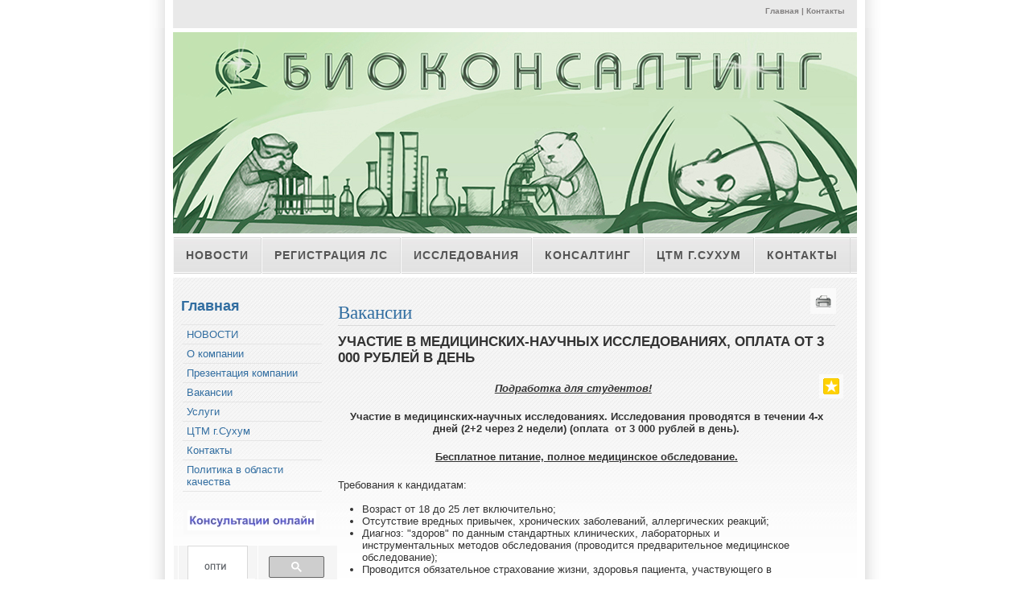

--- FILE ---
content_type: text/html; charset=utf-8
request_url: http://www.bioconsulting.ru/vakansii
body_size: 10745
content:
<!DOCTYPE html PUBLIC "-//W3C//DTD XHTML 1.0 Strict//EN" "http://www.w3.org/TR/xhtml1/DTD/xhtml1-strict.dtd">
<html xmlns="http://www.w3.org/1999/xhtml" xml:lang="en" lang="en">

<head>


<link rel="stylesheet" href="/maxage/1484647058/uploads/t1/0/23/images/MarketPlace.css" type="text/css" />
<style type="text/css">
#header-photo {
	background: #fff url(/uploads/f1/s/33/775/heading_image/1537/997/biokons_850.jpg?t=1547885811) no-repeat center center;
}
</style>

<meta charset="utf-8">
<meta http-equiv="Content-Type" content="text/html; charset=UTF-8">
<title>Вакансии - Биоконсалтинг – токсикологические исследования, научный консалтинг, экологический мониторинг, исследование и разработка пилотных проектов в области биотехнологий и медицины, научные переводы</title>
<meta name="Keywords" content="Токсикология, токсикологические исследования, доклинические исследования, определение химического состава, научный консалтинг, экологический мониторинг, исследования,  разработки, пилотные проекты, биотехнология, медицина, инвестиции в биотехнологию, переводы, биологических, текстов, химических, разработка программ, производственного, лабораторного, контроля, по обращению с отходами, производства,
определение классов опасности отходов,
открытие лаборатории, 
аккредитация лаборатории, тест Эймса, Микроядерный анализ, хромосомные аберрации,анализ на мутагенность, Определение отцовства, родства , материнства, секвенирование ДНК, независимая экспертиза качества лекарств">
<meta name="Robots" content="index,follow">
<link href="/stylesheets/base_packaged.css?1550473733" media="all" rel="stylesheet" type="text/css" /><script src="//yandex.st/jquery/1.11.0/jquery.min.js" type="text/javascript"></script><script type="text/javascript">
//<![CDATA[
$j = jQuery.noConflict();
//]]>
</script><script src="/javascripts/base_packaged.js?1550473733" type="text/javascript"></script><script type="text/javascript">
  hs.captionEval = 'generate_highslide_caption(this,false,false)';
  hs.graphicsDir = '/stylesheets/graphics/close.png';
  hs.graphicsDir = hs.graphicsDir.replace("graphics"+"/"+"close.png", "graphi"+"cs/")
  hs.zIndexCounter = 11007;
	hs.transitions = ['expand', 'crossfade'];
	//hs.wrapperClassName = 'dark borderless floating-caption';
	hs.wrapperClassName = 'wide-border';
	hs.fadeInOut = true;
  //hs.captionEval = 'this.thumb.title';
  var currentUserHours = (new Date()).getHours();
  // we do shadowing only during light time of the day
  if (currentUserHours > 6 && currentUserHours < 20) {
    hs.dimmingOpacity = .85;
  } else { //hs.dimmingOpacity = .08;
    hs.dimmingDuration = 300; }
  hs.showCredits = false;
  hs.outlineType = 'rounded-white';

	// Add the controlbar
	if (hs.addSlideshow) hs.addSlideshow({
		//slideshowGroup: 'group1',
		interval: 5000,
		repeat: true,
		useControls: true,
		fixedControls: 'fit',
		overlayOptions: {
			opacity: .8,
			hideOnMouseOut: false,
		  position: 'bottom center',
		  relativeTo: 'viewport',
		  offsetY: 0
		}
	});
</script>
<link rel="icon" href="/uploads/f1/s/33/775/favicon_image/597/495/fl_bio.png?t=1446794714" type="image/png">
<link rel="shortcut icon" href="/uploads/f1/s/33/775/favicon_image/597/495/fl_bio.png?t=1446794714" type="image/png">

<style>

</style>
<style type='text/css'>
#main_content_place input[type="text"] {
    border: 1px solid gray;
}
#main_content_place textarea {
    border: 1px solid gray;
}


</style><script type="text/javascript">
 var owner_walks_around = (document.cookie.indexOf('last_login=') >= 0);
 var RecaptchaOptions = { theme : 'clean', lang : 'ru' };
</script>
<!--[if lt IE 9]><script src="/javascripts/html5shiv.js" type="text/javascript"></script><![endif]-->

</head>

<body>

<!-- wrap starts here -->
<div id="wrap">

	<!--header -->
	<div id="header">			
				
		<div id="header-links">
		<p>
			<a href="/">Главная</a> | 
			<a href="http://www.bioconsulting.ru/e/846981-biokonsalting">Контакты</a>
		</p>		
		</div>		
		
	<!--header ends-->					
	</div>
		
	<div id="header-photo">
<!--flashpoint-->	
		<h1 id="logo-text"><a href="/" title="">
	</a>
</h1>		
		<h2 id="slogan">	</h2>	
<!--flashpointend-->
	</div>		
			
	<!-- navigation starts-->	
	<div  id="nav">
		<ul>
<li> <a href="/novosti" id="top_section_654529">НОВОСТИ</a> </li><li> <a href="/uslugi/registratsiya-ls" id="top_section_1195917">Регистрация ЛС</a> </li><li> <a href="/uslugi/issledovaniya" id="top_section_483052">Исследования</a> </li><li> <a href="/uslugi/konsalting" id="top_section_483054">Консалтинг</a> </li><li> <a href="/tstm-g-suhum" id="top_section_1195925">ЦТМ г.Сухум</a> </li><li> <a href="/kontaktyi" id="top_section_481855">Контакты</a> </li>
		</ul>
	<!-- navigation ends-->	
	</div>					
			
	<!-- content-wrap starts -->
	<div id="content-wrap" class="two-col"  >	
	
		<div id="sidebar">
<h1><a href="/" class="la_sidemenu_heading la_sidemenu_heading_section_481145 ">Главная</a></h1><ul class='sidemenu' id='menu_for_481145'><li id='sidemenu_section_654529'> <a href="/novosti">НОВОСТИ</a> </li><li id='sidemenu_section_483041'> <a href="/o-kompanii">О компании</a> </li><li id='sidemenu_section_1195919'> <a href="/prezentatsiya-kompanii">Презентация компании</a> </li><li id='sidemenu_section_483042'> <a href="/vakansii" class="active">Вакансии</a> </li><li id='sidemenu_section_483051'> <a href="/uslugi">Услуги</a> </li><li id='sidemenu_section_1195925'> <a href="/tstm-g-suhum">ЦТМ г.Сухум</a> </li><li id='sidemenu_section_481855'> <a href="/kontaktyi">Контакты</a> </li><li id='sidemenu_section_1195915'> <a href="/politika-v-oblasti-kachestva">Политика в области качества</a> </li></ul>	

	
			
<div id='left_widgets' class="la_widgets_column la_widgets_column_left">



  
  <div id="widget_160068" class="widgetbox la_widget_banner la_widget" >
    

<h2 style="padding-bottom: 0px; " >
<span class="widget_handle" id="handle_of_widget_160068"> </span>
  

<!--
     -->


</h2 >








<center>
    <b></b>
    

    

    
      
    

    

    
    


<a href="http://www.bioconsulting.ru/uslugi/konsalting/konsultatsii-onlayn" title=""><img border="0" src="/uploads/f1/s/33/775/canner_image/1537/191/canner_Konsultatsii.jpg?t=1446795174" style="border:0px;" /></a>

</center>    

</div>


  
  <div id="widget_160081" class="widgetbox la_widget_search la_widget" >
    

<h2 style="padding-bottom: 0px; " >
<span class="widget_handle" id="handle_of_widget_160081"> </span>
  

<!--
     -->


</h2 >










<script>
  (function() {
    var cx = '002660953011067594434:cm0lhbhifis';
    var gcse = document.createElement('script');
    gcse.type = 'text/javascript';
    gcse.async = true;
    gcse.src = 'https://cse.google.com/cse.js?cx=' + cx;
    var s = document.getElementsByTagName('script')[0];
    s.parentNode.insertBefore(gcse, s);
  })();
</script>
<gcse:search as_sitesearch="www.bioconsulting.ru/*"></gcse:search>

<style>
.gsc-control-cse {
 padding: 0px !important;
}
.gsc-search-box {
 margin: 0px !important;
}
</style>

    

</div>


  
  <div id="widget_160070" class="widgetbox la_widget_latest_news la_widget" >
    

<h2 style="padding-bottom: 0px; " >
<span class="widget_handle" id="handle_of_widget_160070">Новости </span>
  

<!--
     -->


</h2 >











 
<p>

<i class="la_widget_pubdate">
18.02.23
</i> <a href="/e/3147662-padenie-urovnya-odnogo-iz-neyrosteroidov-al">Падение уровня одного из нейростероидов, аллопрегнанолона делает мозг более чувствительным к</a>

</p>

    
<p>

<i class="la_widget_pubdate">
01.02.22
</i> <a href="/e/3147659-italyanskie-uchenyie-obnaruzhili-svyaz-retrot"> Итальянские ученые обнаружили связь ретротранспозона Line-1 с болезнью Гентингтона</a>

</p>

    
<p>

<i class="la_widget_pubdate">
20.01.22
</i> <a href="/e/3147658-obnaruzhen-ranee-neizvestnyiy-mehanizm-zaschit">Обнаружен ранее неизвестный механизм защиты от старения</a>

</p>

    
<p>

<i class="la_widget_pubdate">
24.11.21
</i> <a href="/e/3147657-vaktsina-dlya-kletochnogo-immuniteta-protiv-covi">Вакцина для клеточного иммунитета против COVID-19 прошла первую фазу</a>

</p>

    
<p>

<i class="la_widget_pubdate">
08.11.21
</i> <a href="/e/3147656-preparat-ot-pfizer-snizil-risk-gospitalizatsii-">Препарат от Pfizer снизил риск госпитализации с ковидом на 89 процентов</a>

</p>

    

<p>


  
  
    <a href="/novosti">Все новости</a>
  

  

</p>


    

</div>


    
  

</div>

				
					
		<!-- sidebar ends -->		
		</div>
		
		<div id="main">
<div id="main_content_place">                                
	
	  <div class="art-Post"  >


  

  <h1 id="section_head_483042" class="art-PostHeader art-postheader">

    <a href="/vakansii" style="text-decoration:none;">Вакансии</a>

    

  </h1>

  

  


  

  

  

  

  

      <div class="cleared"></div>
</div>


  


  

    

  

    
      
    
      
      
    










  

  

  
    
    <div class="art-Post la_element la_element_text_with_picture" id='element_3146316' >





















<div class="art-postmetadataheader">
<h2 class="art-PostHeader art-postheader la_element_title">
<span id="element_3146316" class="element_handle" 

  

  
>


 Участие в медицинских-научных исследованиях, оплата от 3 000 рублей в день

</span>



    

    
</h2>
</div >






    
<div id="element_3146316_own_content" class="la_element_content art-PostContent art-postcontent"  >


  
  
  <noindex>

<!-- margin-top: 7px; margin-bottom: -5px;  -->   
<div class="addthis_toolbox addthis_default_style" style="float: right" data-url="http://www.bioconsulting.ru/e/3146316-uchastie-v-meditsinskih-nauchnyih-issledovaniya" data-title="Участие в медицинских-научных исследованиях, оплата от 3 000 рублей в день">
  
  &nbsp;
  <a class="addthis_button">
    <img src="/images/share_button.png?1424237778 " style="border: 0"/>
  </a>
</div>


  
  <script type="text/javascript">
  //<![CDATA[
    var addthis_localize={
      share_caption: "Поделиться закладкой в",
      more: "Ещё..."
    };
    var addthis_config={
      username: "",
      data_track_clickback: true,
      services_compact:
        "livejournal,mymailru,vk,www.liveinternet.ru,bobrdobr,memori,odnoklassniki_ru,facebook,twitter,myspace,more",
      services_custom:[
        {
          name: "LiveInternet",
          url: "http://www.liveinternet.ru/journal_post.php?action=l_add&amp;cnurl={{url}}&amp;cntitle={{title}}",
          icon: "http://www.himkionline.ru/images/liveinternet.png?1424237778"
        }
      ]
    };
  //]]>
  </script>
  <script type="text/javascript" src="http://s7.addthis.com/js/300/addthis_widget.js" async="async"></script>


</noindex>

  






  



  


  <p align="center"><strong><em><span style="text-decoration: underline;"><span>Подработка для студентов!</span></span></em></strong></p>
<p align="center"><strong>Участие в медицинских-научных исследованиях. Исследования проводятся в течении 4-х дней (2+2 через 2 недели) (оплата &nbsp;от 3&nbsp;000 рублей в день).</strong></p>
<p align="center"><strong><span style="text-decoration: underline;">Бесплатное питание, полное медицинское обследование.</span></strong></p>
<p><span>Требования к кандидатам:</span></p>
<ul>
<li><span>Возраст от 18 до 25 лет включительно;</span></li>
<li><span>Отсутствие вредных привычек, хронических заболеваний, аллергических реакций;</span></li>
<li><span>Диагноз: "здоров" по данным стандартных клинических, лабораторных и инструментальных методов обследования (проводится предварительное медицинское обследование);</span></li>
<li><span>Проводится обязательное страхование жизни, здоровья пациента, участвующего в клиническом исследовании лекарственного препарата для медицинского применения в соответствии со статьей 44 закона РФ № 61</span></li>
</ul>
<p><span>Обращаться по адресу просп. Ленина, 56, оф.1 (ООО &laquo;Биоконсалтинг)</span></p>
<p><span>Контакты: </span><span lang="EN-US">e</span><span>-</span><span lang="EN-US">mail</span><span>: </span><span><a href="mailto:gxp@bioconsulting.ru" target="_blank"><span lang="EN-US">gxp</span><span>@</span><span lang="EN-US">bioconsulting</span><span>.</span><span lang="EN-US">ru</span></a></span><span>, тел. (343) 3-500-900, +7&nbsp;912&nbsp;637 11 02</span></p>




</div>





	
	
        
        <div class="cleared"></div>
        
    
	
	
        

    











 <div style="clear:both;" id="element_footer_3146316" class="element_footer">

  

  
    
	  <small class='la_f_block la_element_footer_date'><span>Обновлено 20 мая 2015</span></small>
    
  

		
	



</div>

















    <div class="cleared"></div>
</div>

    <hr noshade='noshade'>
  

  





<div class="digg_pagination">
  
</div>


<div class="art-Post la_more_sections la_more_sections_for_section_483042"  >








    <div class="cleared"></div>
</div>

	
</div>	
		</div>
		
	<!-- content-wrap ends-->	
	</div>
		
	<!-- footer starts -->			
	<div id="footer-wrap"><div id="footer">				
			
			<p>
			&copy; 2026 <strong>  </strong> | 
			Design by: <a href="http://www.styleshout.com/">styleshout</a> | 
			Valid <a href="http://validator.w3.org/check?uri=referer">XHTML</a> | 
			<a href="http://jigsaw.w3.org/css-validator/check/referer">CSS</a>
			
   		&nbsp;&nbsp;&nbsp;&nbsp;&nbsp;&nbsp;
			 <a href='/'>Главная</a> |  	
			</p>		
			
	</div></div>
	<!-- footer ends-->	
	
<!-- wrap ends here -->
</div>

<script type="text/javascript">
//<![CDATA[
if (typeof(jQuery) != 'undefined') { jQuery.noConflict();}
//]]>
</script><link href="/stylesheets/../iconize/iconize.css?1438886269" media="all" rel="stylesheet" type="text/css" /><script type="text/javascript">
//<![CDATA[
$$('body').invoke('observe', 'keydown', function(event){ if (event.ctrlKey && event.keyCode == 77 && document.activeElement==document.body ) {window.location.href='http://www.bioconsulting.ru.edit.gorodaonline.com/vakansii'; return false;}; });
//]]>
</script><noindex><div style='display:none'><div id='tooltip_content_for_section_top_654529' class='tooltipbody' style='text-align:left;'><center><a href="/novosti"><img src='/resizer/croputl/75/75/f1/s/33/775/image/1538/86/medium_ikjobspyoj2z3by7emj4noxb86xmdk22.jpg?t=1676699976' class='la_menu_tooltip_image' width='75' alt="НОВОСТИ" /></a></center><p style="clear:both;"><ul ><li style="margin-bottom: 5px;"><a href="/e/3147662-padenie-urovnya-odnogo-iz-neyrosteroidov-al">Падение уровня одного из нейростероидов, аллопрегнанолона делает мозг более чувствительным к стрессу и более склонным к депрессии</a></li><li style="margin-bottom: 5px;"><a href="/e/3147659-italyanskie-uchenyie-obnaruzhili-svyaz-retrot"> Итальянские ученые обнаружили связь ретротранспозона Line-1 с болезнью Гентингтона</a></li><li style="margin-bottom: 5px;"><a href="/e/3147658-obnaruzhen-ranee-neizvestnyiy-mehanizm-zaschit">Обнаружен ранее неизвестный механизм защиты от старения</a></li><li><a href="/novosti">...и другая информация</a></li></ul></p><span style="clear:both;"><a href="/novosti" style="font-size:100%;font-weight:bold;">Открыть раздел НОВОСТИ</a></span><br></div>
<div id='tooltip_content_for_section_top_1195917' class='tooltipbody' style='text-align:left;'><span style="float: left; padding-right: 5px; padding-top: 4px;"><a href="/uslugi/registratsiya-ls"><img src='/resizer/croputl/75/75/f1/s/33/775/image/1537/235/medium_RLS.jpg?t=1446795239' class='la_menu_tooltip_image' width='75' alt="Регистрация ЛС" /></a></span>CRO Биоконсалтинг предлагает любые виды услуг по юридическому оформлению лекарственных средств на территории РФ....<br><span style="clear:both;"><a href="/uslugi/registratsiya-ls" style="font-size:100%;font-weight:bold;">Открыть раздел Регистрация ЛС</a></span><br></div>
<div id='tooltip_content_for_section_top_483052' class='tooltipbody' style='text-align:left;'><center><a href="/uslugi/issledovaniya"><img src='/resizer/croputl/75/75/f1/s/33/775/image/538/327/medium_Laboratornaya.jpg?t=1446794698' class='la_menu_tooltip_image' width='75' alt="Исследования" /></a></center><div style="clear:both;"></div><ul ><li style='margin-bottom: 5px;'><span style='font-size:115%;'><a href="/uslugi/issledovaniya/toksikologicheskie-i-doklinicheskie-issledovaniya">Токсикологические и доклинические исследования</a></span><br></li><li style='margin-bottom: 5px;'><span style='font-size:115%;'><a href="/uslugi/issledovaniya/klinicheskie-issledovaniya">Клинические исследования</a></span><br></li><li style='margin-bottom: 5px;'><span style='font-size:115%;'><a href="/uslugi/issledovaniya/himicheskie-issledovaniya-organicheskiy-sintez">Химические исследования, органический синтез</a></span><br></li><li style='margin-bottom: 5px;'><span style='font-size:115%;'><a href="/uslugi/issledovaniya/issledovaniya-in-silico">Исследования in silico</a></span><br></li><li style='margin-bottom: 5px;'><span style='font-size:115%;'><a href="/uslugi/issledovaniya/issledovanie-bakteritsidnyih-fungitsidnyih-i-antivirusnyih-svoystv">Исследование бактерицидных, фунгицидных и антивирусных свойств</a></span><br></li><li style='margin-bottom: 5px;'><span style='font-size:115%;'><a href="/uslugi/issledovaniya/geneticheskie-issledovaniya">Генетические исследования</a></span><br></li><li style='margin-bottom: 5px;'><span style='font-size:115%;'><a href="/uslugi/issledovaniya/issledovaniya-bezopasnosti-i-effektivnosti-kletochnyih-tehnologiy">Исследования безопасности и эффективности клеточных технологий</a></span><br></li></ul><span style="clear:both;"><a href="/uslugi/issledovaniya" style="font-size:100%;font-weight:bold;">Открыть раздел Исследования</a></span><br></div>
<div id='tooltip_content_for_section_top_483054' class='tooltipbody' style='text-align:left;'><center><a href="/uslugi/konsalting"><img src='/resizer/croputl/75/75/f1/s/33/775/image/1537/848/medium_Risunok1.png?t=1492161238' class='la_menu_tooltip_image' width='75' alt="Консалтинг" /></a></center><div style="clear:both;"></div><ul ><li style='margin-bottom: 5px;'><span style='font-size:115%;'><a href="/uslugi/konsalting/konsultatsii-onlayn">Консультации онлайн</a></span><br></li><li style='margin-bottom: 5px;'><span style='font-size:115%;'><a href="/uslugi/konsalting/nauchnoe-konsultirovanie">Научное консультирование</a></span><br></li><li style='margin-bottom: 5px;'><span style='font-size:115%;'><a href="/uslugi/konsalting/483055">Консультирование в области экологического законодательства и обращения с отходами производства</a></span><br></li><li style='margin-bottom: 5px;'><span style='font-size:115%;'><a href="/uslugi/konsalting/perevodyi">Переводы</a></span><br></li><li style='margin-bottom: 5px;'><span style='font-size:115%;'><a href="/uslugi/konsalting/uslugi-po-sertifikatsii-i-litsenzirovaniyu">Услуги по сертификации и лицензированию</a></span><br></li></ul><span style="clear:both;"><a href="/uslugi/konsalting" style="font-size:100%;font-weight:bold;">Открыть раздел Консалтинг</a></span><br></div>
<div id='tooltip_content_for_section_top_1195925' class='tooltipbody' style='text-align:left;'><span style="float: left; padding-right: 5px; padding-top: 4px;"><a href="/tstm-g-suhum"><img src='/resizer/croputl/75/75/f1/s/33/775/image/1538/85/medium_1032457612.jpg?t=1675499414' class='la_menu_tooltip_image' width='75' alt="ЦТМ г.Сухум" /></a></span>Центр трансляционной медицины (ЦТМ) &laquo;Биоконсалтинг&raquo; г....<br><span style="clear:both;"><a href="/tstm-g-suhum" style="font-size:100%;font-weight:bold;">Открыть раздел ЦТМ г.Сухум</a></span><br></div>
<div id='tooltip_content_for_section_sidemenu_654529' class='tooltipbody' style='text-align:left;'><center><a href="/novosti"><img src='/resizer/croputl/75/75/f1/s/33/775/image/1538/86/medium_ikjobspyoj2z3by7emj4noxb86xmdk22.jpg?t=1676699976' class='la_menu_tooltip_image' width='75' alt="НОВОСТИ" /></a></center><p style="clear:both;"><ul ><li style="margin-bottom: 5px;"><a href="/e/3147662-padenie-urovnya-odnogo-iz-neyrosteroidov-al">Падение уровня одного из нейростероидов, аллопрегнанолона делает мозг более чувствительным к стрессу и более склонным к депрессии</a></li><li style="margin-bottom: 5px;"><a href="/e/3147659-italyanskie-uchenyie-obnaruzhili-svyaz-retrot"> Итальянские ученые обнаружили связь ретротранспозона Line-1 с болезнью Гентингтона</a></li><li style="margin-bottom: 5px;"><a href="/e/3147658-obnaruzhen-ranee-neizvestnyiy-mehanizm-zaschit">Обнаружен ранее неизвестный механизм защиты от старения</a></li><li><a href="/novosti">...и другая информация</a></li></ul></p><span style="clear:both;"><a href="/novosti" style="font-size:100%;font-weight:bold;">Открыть раздел НОВОСТИ</a></span><br></div>
<div id='tooltip_content_for_section_sidemenu_483041' class='tooltipbody' style='text-align:left;'><center><a href="/o-kompanii"><img src='/resizer/croputl/75/75/f1/s/33/775/image/1130/13/medium_Simvol_Biokonsalting.png?t=1446794770' class='la_menu_tooltip_image' width='75' alt="О компании" /></a></center><span style="clear:both;"><a href="/o-kompanii" style="font-size:100%;font-weight:bold;">Открыть раздел О компании</a></span><br></div>
<div id='tooltip_content_for_section_sidemenu_483042' class='tooltipbody' style='text-align:left;'>Подработка для студентов! Участие в медицинских-научных исследованиях. Исследования проводятся в течении 4-х дней (2+2 через 2 недели) (оплата от 3 000 рублей в день)....<br><span style="clear:both;"><a href="/vakansii" style="font-size:100%;font-weight:bold;">Открыть раздел Вакансии</a></span><br></div>
<div id='tooltip_content_for_section_sidemenu_483051' class='tooltipbody' style='text-align:left;'><center><a href="/uslugi"><img src='/resizer/croputl/75/75/f1/s/33/775/image/538/327/medium_Laboratornaya.jpg?t=1446794698' class='la_menu_tooltip_image' width='75' alt="Услуги" /></a></center><div style="clear:both;"></div><ul ><li style='margin-bottom: 5px;'><span style='font-size:115%;'><a href="/uslugi/issledovaniya">Исследования</a></span><br><a href="/uslugi/issledovaniya/toksikologicheskie-i-doklinicheskie-issledovaniya">Токсикологические и доклинические исследования</a> | <a href="/uslugi/issledovaniya/klinicheskie-issledovaniya">Клинические исследования</a> | <a href="/uslugi/issledovaniya/himicheskie-issledovaniya-organicheskiy-sintez">Химические исследования, органический синтез</a> | <a href="/uslugi/issledovaniya/issledovaniya-in-silico">Исследования in silico</a> | <a href="/uslugi/issledovaniya/issledovanie-bakteritsidnyih-fungitsidnyih-i-antivirusnyih-svoystv">Исследование бактерицидных, фунгицидных и антивирусных свойств</a> | <a href="/uslugi/issledovaniya/geneticheskie-issledovaniya">Генетические исследования</a> | <a href="/uslugi/issledovaniya/issledovaniya-bezopasnosti-i-effektivnosti-kletochnyih-tehnologiy">Исследования безопасности и эффективности клеточных технологий</a></li><li style='margin-bottom: 5px;'><span style='font-size:115%;'><a href="/uslugi/konsalting">Консалтинг</a></span><br><a href="/uslugi/konsalting/konsultatsii-onlayn">Консультации онлайн</a> | <a href="/uslugi/konsalting/nauchnoe-konsultirovanie">Научное консультирование</a> | <a href="/uslugi/konsalting/483055">Консультирование в области экологического законодательства и обращения с отходами производства</a> | <a href="/uslugi/konsalting/perevodyi">Переводы</a> | <a href="/uslugi/konsalting/uslugi-po-sertifikatsii-i-litsenzirovaniyu">Услуги по сертификации и лицензированию</a></li><li style='margin-bottom: 5px;'><span style='font-size:115%;'><a href="/uslugi/registratsiya-ls">Регистрация ЛС</a></span><br></li></ul><span style="clear:both;"><a href="/uslugi" style="font-size:100%;font-weight:bold;">Открыть раздел Услуги</a></span><br></div>
<div id='tooltip_content_for_section_sidemenu_1195925' class='tooltipbody' style='text-align:left;'><span style="float: left; padding-right: 5px; padding-top: 4px;"><a href="/tstm-g-suhum"><img src='/resizer/croputl/75/75/f1/s/33/775/image/1538/85/medium_1032457612.jpg?t=1675499414' class='la_menu_tooltip_image' width='75' alt="ЦТМ г.Сухум" /></a></span>Центр трансляционной медицины (ЦТМ) &laquo;Биоконсалтинг&raquo; г....<br><span style="clear:both;"><a href="/tstm-g-suhum" style="font-size:100%;font-weight:bold;">Открыть раздел ЦТМ г.Сухум</a></span><br></div>
<div id='tooltip_content_for_section_sidemenu_1195915' class='tooltipbody' style='text-align:left;'><span style="float: left; padding-right: 5px; padding-top: 4px;"><a href="/politika-v-oblasti-kachestva"><img src='/resizer/croputl/75/75/f1/s/33/775/image/1537/203/medium_Biokonsalting.png?t=1446795189' class='la_menu_tooltip_image' width='75' alt="Политика в области качества" /></a></span>Основная цель деятельности Общество с ограниченной ответственностью &laquo;Биоконсалтинг&raquo; (далее ООО &laquo;Биоконсалтинг&raquo;) &ndash; проведение токсикологических,...<br><span style="clear:both;"><a href="/politika-v-oblasti-kachestva" style="font-size:100%;font-weight:bold;">Открыть раздел Политика в области качества</a></span><br></div>
</div></noindex><script type="text/javascript">
//<![CDATA[
      new Tip($('top_section_654529'),$('tooltip_content_for_section_top_654529') ,
      {
        style: 'default',
offset: { x: 0, y: 5 }, hook: { target: 'bottomLeft', tip: 'topLeft' }, stem: 'topLeft',        delay: 0.28,
        duration: 0.10,
        hideAfter: 0.25,
        hideOn: false,
        hideOthers: true,
        width: 250,
        border: 2,
        radius: 2
       } );
      new Tip($('top_section_1195917'),$('tooltip_content_for_section_top_1195917') ,
      {
        style: 'default',
offset: { x: 0, y: 5 }, hook: { target: 'bottomLeft', tip: 'topLeft' }, stem: 'topLeft',        delay: 0.28,
        duration: 0.10,
        hideAfter: 0.25,
        hideOn: false,
        hideOthers: true,
        width: 250,
        border: 2,
        radius: 2
       } );
      new Tip($('top_section_483052'),$('tooltip_content_for_section_top_483052') ,
      {
        style: 'default',
offset: { x: 0, y: 5 }, hook: { target: 'bottomLeft', tip: 'topLeft' }, stem: 'topLeft',        delay: 0.28,
        duration: 0.10,
        hideAfter: 0.25,
        hideOn: false,
        hideOthers: true,
        width: 250,
        border: 2,
        radius: 2
       } );
      new Tip($('top_section_483054'),$('tooltip_content_for_section_top_483054') ,
      {
        style: 'default',
offset: { x: 0, y: 5 }, hook: { target: 'bottomLeft', tip: 'topLeft' }, stem: 'topLeft',        delay: 0.28,
        duration: 0.10,
        hideAfter: 0.25,
        hideOn: false,
        hideOthers: true,
        width: 250,
        border: 2,
        radius: 2
       } );
      new Tip($('top_section_1195925'),$('tooltip_content_for_section_top_1195925') ,
      {
        style: 'default',
offset: { x: 0, y: 5 }, hook: { target: 'bottomLeft', tip: 'topLeft' }, stem: 'topLeft',        delay: 0.28,
        duration: 0.10,
        hideAfter: 0.25,
        hideOn: false,
        hideOthers: true,
        width: 250,
        border: 2,
        radius: 2
       } );
      new Tip($('sidemenu_section_654529'),$('tooltip_content_for_section_sidemenu_654529') ,
      {
        style: 'default',
offset: { x: 15, y: -5 }, hook: { target: 'rightMiddle', tip: 'leftMiddle' }, stem: 'leftMiddle',         delay: 0.28,
        duration: 0.10,
        hideAfter: 0.25,
        hideOn: false,
        hideOthers: true,
        width: 250,
        border: 2,
        radius: 2
       } );
      new Tip($('sidemenu_section_483041'),$('tooltip_content_for_section_sidemenu_483041') ,
      {
        style: 'default',
offset: { x: 15, y: -5 }, hook: { target: 'rightMiddle', tip: 'leftMiddle' }, stem: 'leftMiddle',         delay: 0.28,
        duration: 0.10,
        hideAfter: 0.25,
        hideOn: false,
        hideOthers: true,
        width: 250,
        border: 2,
        radius: 2
       } );
      new Tip($('sidemenu_section_483042'),$('tooltip_content_for_section_sidemenu_483042') ,
      {
        style: 'default',
offset: { x: 15, y: -5 }, hook: { target: 'rightMiddle', tip: 'leftMiddle' }, stem: 'leftMiddle',         delay: 0.28,
        duration: 0.10,
        hideAfter: 0.25,
        hideOn: false,
        hideOthers: true,
        width: 250,
        border: 2,
        radius: 2
       } );
      new Tip($('sidemenu_section_483051'),$('tooltip_content_for_section_sidemenu_483051') ,
      {
        style: 'default',
offset: { x: 15, y: -5 }, hook: { target: 'rightMiddle', tip: 'leftMiddle' }, stem: 'leftMiddle',         delay: 0.28,
        duration: 0.10,
        hideAfter: 0.25,
        hideOn: false,
        hideOthers: true,
        width: 250,
        border: 2,
        radius: 2
       } );
      new Tip($('sidemenu_section_1195925'),$('tooltip_content_for_section_sidemenu_1195925') ,
      {
        style: 'default',
offset: { x: 15, y: -5 }, hook: { target: 'rightMiddle', tip: 'leftMiddle' }, stem: 'leftMiddle',         delay: 0.28,
        duration: 0.10,
        hideAfter: 0.25,
        hideOn: false,
        hideOthers: true,
        width: 250,
        border: 2,
        radius: 2
       } );
      new Tip($('sidemenu_section_1195915'),$('tooltip_content_for_section_sidemenu_1195915') ,
      {
        style: 'default',
offset: { x: 15, y: -5 }, hook: { target: 'rightMiddle', tip: 'leftMiddle' }, stem: 'leftMiddle',         delay: 0.28,
        duration: 0.10,
        hideAfter: 0.25,
        hideOn: false,
        hideOthers: true,
        width: 250,
        border: 2,
        radius: 2
       } );

//]]>
</script><center class='footer_counters'><noindex><table border='0' id='our_counters_area'><tr><td style='vertical-align:middle;'><center><b>Наша кнопка:</b><br/><a href="http://www.bioconsulting.ru" target="_blank" title="Биоконсалтинг – токсикологические исследования, научный консалтинг, экологический мониторинг, исследование и разработка пилотных проектов в области биотехнологий и медицины, научные переводы"><img alt="Биоконсалтинг – токсикологические исследования, научный консалтинг, экологический мониторинг, исследование и разработка пилотных проектов в области биотехнологий и медицины, научные переводы" border="0" height="31" src="/uploads/f1/s/33/775/button_image/582/629/thumb_biokonsalting_knopka.jpg?t=1446794714" width="88" /></a><br/><a href="/button_image_help">Как установить?</a></center></td><td style='vertical-align:middle;'></td><td style='vertical-align:middle;'><!-- Yandex.Metrika informer -->
<a href="https://metrika.yandex.ru/stat/?id=3036757&amp;from=informer" rel="nofollow" target="_blank"><img style="width:88px; height:31px; border:0;" src="https://informer.yandex.ru/informer/3036757/3_1_FFFFFFFF_EFEFEFFF_0_pageviews" class="ym-advanced-informer" alt="Яндекс.Метрика" data-lang="ru" data-cid="3036757" title="Яндекс.Метрика: данные за сегодня (просмотры, визиты и уникальные посетители)" /></a>
<!-- /Yandex.Metrika informer -->

<!-- Yandex.Metrika counter -->
<script type="text/javascript">
   (function(m,e,t,r,i,k,a){m[i]=m[i]||function(){(m[i].a=m[i].a||[]).push(arguments)};
   m[i].l=1*new Date();
   for (var j = 0; j < document.scripts.length; j++) {if (document.scripts[j].src === r) { return; }}
   k=e.createElement(t),a=e.getElementsByTagName(t)[0],k.async=1,k.src=r,a.parentNode.insertBefore(k,a)})
   (window, document, "script", "https://mc.yandex.ru/metrika/tag.js", "ym");

   ym(3036757, "init", {
        clickmap:true,
        trackLinks:true,
        accurateTrackBounce:true
   });
</script>
<noscript><div><img style="position:absolute; left:-9999px;" src="https://mc.yandex.ru/watch/3036757" alt="" /></div></noscript>
<!-- /Yandex.Metrika counter -->


<!--LiveInternet counter--><script type="text/javascript"><!--
document.write("<a href='http://www.liveinternet.ru/click' "+
"target=_blank><img src='//counter.yadro.ru/hit?t14.10;r"+
escape(document.referrer)+((typeof(screen)=="undefined")?"":
";s"+screen.width+"*"+screen.height+"*"+(screen.colorDepth?
screen.colorDepth:screen.pixelDepth))+";u"+escape(document.URL)+
";"+Math.random()+
"' alt='' title='LiveInternet: показано число просмотров за 24"+
" часа, посетителей за 24 часа и за сегодня' "+
"border='0' width='88' height='31'><\/a>")
//--></script><!--/LiveInternet-->

<script type="text/javascript">
//<![CDATA[
if (typeof(jQuery) != 'undefined') { jQuery.noConflict();}
//]]>
</script></td></tr></table></noindex><br><a href="http://www.gorodaonline.com" target="_blank">Города Онлайн</a><br><a href="http://www.gorodaonline.com" target="_blank"><img src="/uploads/f1/v/0/2/vendor_button/1196/220/button.png?t=1457758556" style="margin:6px 0px 0px 0px;" /></a></center><div id="la_world_vendor_sign"><a href="http://www.lineactworld.com" target='_blank'>The LineAct Platform</a></div>


<script type="text/javascript">
//<![CDATA[
Element.insert("main_content_place", { top: "<div class='printer_print'><a target='_blank' rel='nofollow' href='/vakansii.print' title='\u041e\u0442\u043a\u0440\u044b\u0442\u044c \u0432\u0435\u0440\u0441\u0438\u044e \u0434\u043b\u044f \u043f\u0435\u0447\u0430\u0442\u0438'><img src='/images/printer2.png'/></a></div>" });
//]]>
</script>
<script type='text/javascript'>

</script>
</body>

</html>
